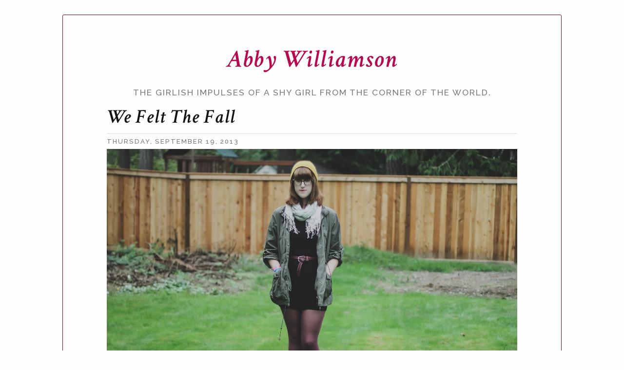

--- FILE ---
content_type: text/html; charset=UTF-8
request_url: http://www.abbywilliamson.org/2013/09/we-felt-fall.html
body_size: 12204
content:
<!DOCTYPE html>
<html xmlns='http://www.w3.org/1999/xhtml' xmlns:b='http://www.google.com/2005/gml/b' xmlns:data='http://www.google.com/2005/gml/data' xmlns:expr='http://www.google.com/2005/gml/expr'>
<head>
<link href='https://www.blogger.com/static/v1/widgets/335934321-css_bundle_v2.css' rel='stylesheet' type='text/css'/>
<meta content='width=device-width, initial-scale=1, maximum-scale=1' name='viewport'/>
<title>Abby Williamson: We Felt The Fall</title>
<meta content='text/html; charset=UTF-8' http-equiv='Content-Type'/>
<meta content='blogger' name='generator'/>
<link href='http://www.abbywilliamson.org/favicon.ico' rel='icon' type='image/x-icon'/>
<link href='http://www.abbywilliamson.org/2013/09/we-felt-fall.html' rel='canonical'/>
<link rel="alternate" type="application/atom+xml" title="Abby Williamson - Atom" href="http://www.abbywilliamson.org/feeds/posts/default" />
<link rel="alternate" type="application/rss+xml" title="Abby Williamson - RSS" href="http://www.abbywilliamson.org/feeds/posts/default?alt=rss" />
<link rel="service.post" type="application/atom+xml" title="Abby Williamson - Atom" href="https://www.blogger.com/feeds/2609568922459502493/posts/default" />

<link rel="alternate" type="application/atom+xml" title="Abby Williamson - Atom" href="http://www.abbywilliamson.org/feeds/3053979285921923880/comments/default" />
<!--Can't find substitution for tag [blog.ieCssRetrofitLinks]-->
<link href='https://blogger.googleusercontent.com/img/b/R29vZ2xl/AVvXsEigFXEeby0D_2oz7mauHlEkNgZ96B5v0x0IQXWOz6WOm9uf2VCjrk1P4JkDSSlAow3OLLl69Ps9j-mu8HVyL5Ton5ZjNa2PRABMXhkWtoeEiQo0qEov2GrdrrhFScoxMAgh0vuPP37eADY/s1600/IMG_3948.jpg' rel='image_src'/>
<meta content='http://www.abbywilliamson.org/2013/09/we-felt-fall.html' property='og:url'/>
<meta content='We Felt The Fall' property='og:title'/>
<meta content='     I am so excited for this weather, can you tell by my expression? I can&#39;t seem to get the &quot;fierce face&quot; down without ending up with &quot;bit...' property='og:description'/>
<meta content='https://blogger.googleusercontent.com/img/b/R29vZ2xl/AVvXsEigFXEeby0D_2oz7mauHlEkNgZ96B5v0x0IQXWOz6WOm9uf2VCjrk1P4JkDSSlAow3OLLl69Ps9j-mu8HVyL5Ton5ZjNa2PRABMXhkWtoeEiQo0qEov2GrdrrhFScoxMAgh0vuPP37eADY/w1200-h630-p-k-no-nu/IMG_3948.jpg' property='og:image'/>
<style id='page-skin-1' type='text/css'><!--
*/
-----------------------------------------------
Blogger Template Style
Name:     Papersheet
Designer: Myriam Frisano
URL:      http://halfapx.com
----------------------------------------------- */

--></style>
<!-- Font Awesome -->
<link href='//maxcdn.bootstrapcdn.com/font-awesome/4.2.0/css/font-awesome.min.css' rel='stylesheet'/>
<!-- Raleway -->
<link href='http://fonts.googleapis.com/css?family=Raleway:500' rel='stylesheet' type='text/css'/>
<!-- Crimson Text -->
<link href='http://fonts.googleapis.com/css?family=Crimson+Text:400,400italic,600,600italic' rel='stylesheet' type='text/css'/>
<!-- jQuery -->
<script src='//ajax.googleapis.com/ajax/libs/jquery/2.1.1/jquery.min.js'></script>
<style id='template-skin-1' type='text/css'><!--
/* Compressed Output of Sass */
article .post-author{margin:-1px;padding:0;width:1px;height:1px;overflow:hidden;clip:rect(0 0 0 0);clip:rect(0, 0, 0, 0);position:absolute}html,body,div,span,applet,object,iframe,h1,h2,h3,h4,h5,h6,p,blockquote,pre,a,abbr,acronym,address,big,cite,code,del,dfn,em,img,ins,kbd,q,s,samp,small,strike,strong,sub,sup,tt,var,b,u,i,center,dl,dt,dd,ol,ul,li,fieldset,form,label,legend,table,caption,tbody,tfoot,thead,tr,th,td,article,aside,canvas,details,embed,figure,figcaption,footer,header,hgroup,menu,nav,output,ruby,section,summary,time,mark,audio,video{margin:0;padding:0;border:0;font-size:100%;font:inherit;vertical-align:baseline}article,aside,details,figcaption,figure,footer,header,hgroup,menu,nav,section{display:block}body{line-height:1}ol,ul{list-style:none}blockquote,q{quotes:none}blockquote:before,blockquote:after,q:before,q:after{content:'';content:none}table{border-collapse:collapse;border-spacing:0}b,strong{font-weight:bold}i,em{font-style:italic}.section{margin:0}.widget{margin:0}body{font-family:"Crimson Text","Times New Roman","serif";font-size:22px;line-height:1.5;color:#121212;background:#FDFDFD}img{max-width:100%;display:block;margin:0 auto}.content{width:80%;margin:30px auto;max-width:1500px;border:1px solid #6d0630;box-sizing:border-box;padding:50px 7%;border-radius:3px}footer{font-size:.5em;font-family:"Raleway","Calibri","sans-serif";letter-spacing:2px;text-transform:uppercase;text-align:right;box-sizing:border-box;padding:0px 5%}h1,h2,h3,h4,h5,h6{font-weight:600;font-style:italic;padding:5px 0px;letter-spacing:2px}h5{font-size:1em}h4{font-size:1.2em}h3{font-size:1.4em}h2{font-size:1.6em}h1{font-size:1.8em}a{text-decoration:none;-webkit-transition:all 1s ease;transition:all 1s ease;color:#b50a50}a:hover{-webkit-transition:all 0.3s ease;transition:all 0.3s ease;color:#078551}.head{font-size:1.3em;text-align:center;font-weight:normal}.head h3{font-family:"Raleway","Calibri","sans-serif";font-style:normal;font-size:.6em;font-weight:normal;text-transform:uppercase;color:#787878}article{text-align:justify}article+article{margin-top:30px}article header{line-height:1}article header .post-title h1{padding:2px 0px}article header .post-date h3{font-family:"Raleway","Calibri","sans-serif";font-style:normal;font-size:.6em;font-weight:normal;text-transform:uppercase;border-top:1px solid #dedede;color:#787878}.pager{display:-webkit-box;display:-webkit-flex;display:-ms-flexbox;display:flex;-webkit-box-orient:horizontal;-webkit-box-direction:reverse;-webkit-flex-direction:row-reverse;-ms-flex-direction:row-reverse;flex-direction:row-reverse;-webkit-flex-wrap:nowrap;-ms-flex-wrap:nowrap;flex-wrap:nowrap;-webkit-box-pack:justify;-webkit-justify-content:space-between;-ms-flex-pack:justify;justify-content:space-between;-webkit-box-align:center;-webkit-align-items:center;-ms-flex-align:center;align-items:center;border-top:1px solid #dedede;margin-top:30px}.comments .avatar-image-container,.comments .avatar-image-container img{width:51px;max-width:43px;height:43px;max-height:51px;background:#FDFDFD;float:left;border-radius:50%;-moz-border-radius:50%;margin:0 10px 0 0}#comments{padding-top:20px;border-top:1px solid #dedede}.comments .comment-block,.comments .comments-content .comment-replies,.comments .comment-replybox-single{margin-left:60px}.comments .comment-block,.comments .comment-thread.inline-thread .comment-block{background:#ebebeb;padding:10px;position:relative;z-index:2 !important}.comments .comment-block:after{content:'';position:absolute;border-color:transparent #ebebeb transparent transparent;border-style:solid;border-width:15px;width:0;height:0;left:-30px;top:10px}.comment-header{font-weight:bold;padding-bottom:10px;padding-top:10px;font-size:1.1em;font-style:italic;letter-spacing:2px}.comments .comments-content .comment{width:100%;line-height:1em;margin:15px 0 0;padding:0;font-size:.9em}.comments .comments-content .comment-content{text-align:justify}.comments .comments-content .comment-replies{margin-top:0}#comments h4{display:inline;margin:0;padding:20px 0 14px 10px;text-transform:uppercase}.comments .comments-content .datetime{float:right;padding-top:6px;padding-right:20px}.comment-actions{font-size:.7em;font-family:"Raleway","Calibri","sans-serif";text-transform:uppercase;margin-top:10px;display:inline-block}.comment-actions a{padding:8px;margin-right:5px;border:1px solid #dedede;background:#FDFDFD}.PageList{font-family:"Crimson Text","Times New Roman","serif";font-style:italic;letter-spacing:2px;margin:10px 0px;width:100%}.PageList ul{list-style:none;text-align:center}.PageList ul li{list-style:none;display:inline-block;padding:2px 4px}.PageList ul li:first-of-type{padding-left:0}.PageList ul li:first-of-type{padding-right:0}
/*
For Custom CSS Check out the Tutorial on the Overwrite on GitHub
Für Eigene CSS, seh dir das Tutorial auf GitHub zum Overwrite an
https://github.com/mynimi/Papersheet
*/
--></style>
<script>
//<![CDATA[
function updateQueryStringParameter(uri, key, value) {
  var re = new RegExp("([?|&])" + key + "=.*?(&|$)", "i");
  separator = uri.indexOf('?') !== -1 ? "&" : "?";
  if (uri.match(re)) {
    return uri.replace(re, '$1' + key + "=" + value + '$2');
  }
  else {
    return uri + separator + key + "=" + value;
  }
}
//]]>
</script>
<script> updateQueryStringParameter(window.location.href,m,0)</script>
<link href='https://www.blogger.com/dyn-css/authorization.css?targetBlogID=2609568922459502493&amp;zx=1505f291-243d-4390-930b-63cb85b9ab5a' media='none' onload='if(media!=&#39;all&#39;)media=&#39;all&#39;' rel='stylesheet'/><noscript><link href='https://www.blogger.com/dyn-css/authorization.css?targetBlogID=2609568922459502493&amp;zx=1505f291-243d-4390-930b-63cb85b9ab5a' rel='stylesheet'/></noscript>
<meta name='google-adsense-platform-account' content='ca-host-pub-1556223355139109'/>
<meta name='google-adsense-platform-domain' content='blogspot.com'/>

<!-- data-ad-client=ca-pub-7230729583071169 -->

</head>
<body class='loading item'>
<div class='content'>
<header class='head'>
<div class='header section' id='header'><div class='widget Header' data-version='1' id='Header1'>
<h1>
<a href='http://www.abbywilliamson.org/'>Abby Williamson</a>
</h1>
<h3>
The girlish impulses of a shy girl from the corner of the world.
</h3>
</div></div>
</header>
<div class='navigation no-items section' id='menu'></div>
<div class='main section' id='main'><div class='widget Blog' data-version='1' id='Blog1'>
<article>
<div class='post' itemprop='blogPost' itemscope='itemscope' itemtype='http://schema.org/BlogPosting'>
<meta content='https://blogger.googleusercontent.com/img/b/R29vZ2xl/AVvXsEigFXEeby0D_2oz7mauHlEkNgZ96B5v0x0IQXWOz6WOm9uf2VCjrk1P4JkDSSlAow3OLLl69Ps9j-mu8HVyL5Ton5ZjNa2PRABMXhkWtoeEiQo0qEov2GrdrrhFScoxMAgh0vuPP37eADY/s1600/IMG_3948.jpg' itemprop='image_url'/>
<meta content='2609568922459502493' itemprop='blogId'/>
<meta content='3053979285921923880' itemprop='postId'/>
<a name='3053979285921923880'></a>
<header>
<div class='post-header'>
<div class='post-title'>
<h1 itemprop='name'>
We Felt The Fall
</h1>
</div>
<div class='post-date'>
<h3 itemprop='date'>
<span>Thursday, September 19, 2013</span>
</h3>
</div>
<div class='post-author'>
<span>
Posted by
</span>
<span class='fn' itemprop='author' itemscope='itemscope' itemtype='http://schema.org/Person'>
<meta content='https://www.blogger.com/profile/16421124699215466153' itemprop='url'/>
<a class='g-profile' href='https://www.blogger.com/profile/16421124699215466153' rel='author' title='author profile'>
<span itemprop='name'>Abby</span>
</a>
</span>
</div>
</div>
</header>
<div class='post-body' id='post-body-3053979285921923880' itemprop='description articleBody'>
<div class="separator" style="clear: both; text-align: center;">
<img border="0" src="https://blogger.googleusercontent.com/img/b/R29vZ2xl/AVvXsEigFXEeby0D_2oz7mauHlEkNgZ96B5v0x0IQXWOz6WOm9uf2VCjrk1P4JkDSSlAow3OLLl69Ps9j-mu8HVyL5Ton5ZjNa2PRABMXhkWtoeEiQo0qEov2GrdrrhFScoxMAgh0vuPP37eADY/s1600/IMG_3948.jpg" width="750" />&nbsp;</div>
<div class="separator" style="clear: both; text-align: center;">
I am so excited for this weather, can you tell by my expression? I can't seem to get the "fierce face" down without ending up with "bitch face." I need to watch more ANTM. Teach me Tyra!</div>
<a name="more"></a><div style="text-align: center;">
But I digress. It's finally started to feel like fall (you see what I did there with the title?) here in Western Washington, and I could not be happier. I get to break out my tights and boots and scarves and beanies. It's like the difference between eating cold salads and coleslaw versus hearty soups and hot dish. You just feel good when you can bundle up and heat yourself up from the inside out (or outside in) rather than having to cool yourself down when even your natural body heat is too hot for you. I'm rambling. </div>
<br />
<div class="separator" style="clear: both; text-align: center;">
</div>
<div class="separator" style="clear: both; text-align: center;">
<img border="0" src="https://blogger.googleusercontent.com/img/b/R29vZ2xl/AVvXsEj4hjJ22mh8J8bGqwEr-wzISPr7KJcC_KYKYaqu-_lIHkferc82aAGla0umdlS-rNrjPLQHsXw9XGWptWOKAko_hGhiFW05ovN_BIrhBRAjKmUJzjvCC9wM5paWz5aREsj_VcbY-Ft0S9c/s1600/IMG_3933.jpg" width="750" /></div>
<div style="text-align: center;">
Seattle is the nicest in September, because we still have the lingering sunny days from summer, but it starts to get colder and the leaves start to change. That's how I've been dressing lately. </div>
<div class="separator" style="clear: both; text-align: center;">
<img border="0" src="https://blogger.googleusercontent.com/img/b/R29vZ2xl/AVvXsEgRLQ-7eg9NFLlHqG81URSM8SV8j-tWqDAoCdbdoyuO9x2ZqYAzqvNAhYIDvjj7gmsCqo71P4orAOMe1dKxHYsnGO5stBe2blpB20vorrE1-9nA_G-mxr2LooQvW4oMw_MANsxfovXVSXA/s1600/IMG_3936.jpg" width="750" /></div>
<div style="text-align: center;">
My parka is a thrifted <b><a href="http://www.debenhams.com/women/rocha-john-rocha">Rocha John Rocha</a> </b>that I found at the Value Village in Bellingham last year, and it's my pride and joy. I rocked it all weekend in Portland when I was there for Musicfest, because it <i>rained.</i> Those Italics are for emphasis because it<i> really rained.</i> The only downside to this parka is the lack of a hood. I paired it with this black bodycon dress from Forever 21 that I stole from my sister. It's rather short, so it needs tights to make it work, or really life appropriate for that matter. It's very comfortable and not too clingy, so I didn't get overheated at work. </div>
<div class="separator" style="clear: both; text-align: center;">
<img border="0" src="https://blogger.googleusercontent.com/img/b/R29vZ2xl/AVvXsEgKULUwNbwpv4Bo3yrURB6YEZH0NBSk6dIMejoeoeow_uWZt7knVrmzgXx0EWWEwYuIn0yYa-l9GQ5nDDf_v08ubVrsPj50w4N3pZ1FTgbhRqYvuZ8LRT27PGooCEfx4cRjriji9jQfuRM/s1600/IMG_3937.jpg" width="750" />&nbsp;</div>
<div class="separator" style="clear: both; text-align: center;">
The tights are from American Apparel, and I'm so mad that they ripped. $16 tights should not rip, but I guess you take that risk when you buy $1<span style="font-size: x-small;">6</span> tights. My coworker told me that they looked more "edgy" that way. She's from Kansas, cut her some slack for saying "edgy."</div>
<div class="separator" style="clear: both; text-align: center;">
<img border="0" src="https://blogger.googleusercontent.com/img/b/R29vZ2xl/AVvXsEj9DFrLPpwOJvijfuzI03JkMIVxgytmbPwfJpoofZ5geJsJ5n8DJldBPxj4nNg727sqs4F_LFcR5kT2xQ6t1Mjyu2jj0utkrjXqQs3rkCeBFZCtKecXrMp9hTpSnvsCOdZIeVewnezTp_k/s1600/IMG_3942.jpg" width="750" /></div>
<div style="text-align: center;">
The scarf is from Target, I believe. It's a few years old so I don't exactly know. But it's big and billowy and works with a lot of different outfits, so you'll be seeing it again soon.</div>
<div class="separator" style="clear: both; text-align: center;">
<img border="0" src="https://blogger.googleusercontent.com/img/b/R29vZ2xl/AVvXsEj_cOvkIvmbbXSr9LbR2r-w2dqEddZ6aAW9rILL9hMVT2Hki0RZe7wCBrHvt8u-drO-0Aj1fi83R4MIrCMH83mf-rZZpHN1FhMyUMm3qA-KNp_Yr3cVGtRqz2vqEMBtPtcjT96cx6kOax8/s1600/IMG_3944.jpg" width="750" /></div>
<div style="text-align: center;">
I jacked the beanie from my sister, so I don't know where it's from. <b><a href="http://www.zumiez.com/brands/neff/beanies.html">Neff</a></b> makes a ton of different colors of beanies though, if you were looking for one like this.</div>
<div class="separator" style="clear: both; text-align: center;">
<img border="0" src="https://blogger.googleusercontent.com/img/b/R29vZ2xl/AVvXsEizvcvb3IIi51cYReYlNxt12UUMtt_MXonEke9gX09QtPZdENAeuTXGMDCL3CzDuHY_N2Q9OAtv19Usp7xuWRf5WqMCb5CdYRzXClYtr6GZ2SnrJooc3wgJlwww0dTyIGeSV69CpeTzR6A/s1600/IMG_3954.jpg" width="750" /></div>
<div style="text-align: center;">
My belt is also thrifted, and it matches my tights! I love burgundy, if you couldn't tell.</div>
<div style="text-align: center;">
<br /></div>
<div style="text-align: center;">
The last bit, and one I'm very excited about, are these ankle booties that I got from TJ Maxx last week. They're <b><a href="http://www.bocshoes.com/">b.o.c. by Born,</a></b>
 and they're ridiculously comfortable. I've seen b.o.c. shoes before at 
Famous Footwear, and they always looked so clunky and mature looking, 
but I guess they've made their styles a bit more hip, because these make
 me feel like a badass bitch. I feel like when I wear boot, I strut 
more. And when I strut, I feel like a confident sassy bitch. So 
therefore boots make me a sassy bitch.</div>
<div class="separator" style="clear: both; text-align: center;">
<img border="0" src="https://blogger.googleusercontent.com/img/b/R29vZ2xl/AVvXsEjOCJYcKBjE5VIMxHDYak3EMA5G9eMJgndgAF2O7OtzepasmlY1fQi9-ZruMjFfDC8UyffZHM-oxhhyDaf6epvD-_vnWN2GgdP5m2hz2AkZkXFg-H-X1ZhoCGfA8TutS0hYHmribGL7Rwc/s1600/IMG_3955.jpg" width="750" /></div>
<div style="text-align: center;">
<span style="font-size: x-small;">Boots: b.o.c. by Born // Parka: Thrifted Rocha John Rocha (<a href="http://us.asos.com/ASOS-Four-Pocket-Utility-Parka/zm94r/?iid=2639897&amp;cid=11899&amp;sh=0&amp;pge=0&amp;pgesize=36&amp;sort=3&amp;clr=Khaki&amp;mporgp=L0FTT1MvQVNPUy1Gb3VyLVBvY2tldC1VdGlsaXR5LUphY2tldC9Qcm9kLw..">similar</a>) // Dress: Forever 21 // Belt: Thrifted // Tights: <a href="http://store.americanapparel.net/product/?productId=rsaph">American Apparel </a>// Scarf: Target // Beanie: Not sure (<a href="http://www.zumiez.com/neff-daily-mustard-yellow-beanie.html">similar</a>) // Lipstick: Mac Craving</span></div>
<div style="text-align: center;">
<br /></div>
<div style="text-align: center;">
I apologize for the lack of outfits lately. My schedule has been crazy and I've been recycling a lot of outfits lately. But now that fall is here, I feel so creative. *maniacal laughter*</div>
<div style="text-align: center;">
<br /></div>
<div style="text-align: center;">
The song for this post is by my good friends Meagan and Kendra of Lemolo. You can check out their music <a href="http://lemolomusic.bandcamp.com/"><b>here.</b></a></div>
<div style="text-align: center;">
<br /></div>
<div class="separator" style="clear: both; text-align: center;">
<a href="https://blogger.googleusercontent.com/img/b/R29vZ2xl/AVvXsEgnWDiy9gBQ5T4qgLkgphTWDTBw0oIRvw1WoCQjQpNf4le5h8vr_YVvKrOHMVWNPj8RoYFulfZ4zRq5yz8CpOThhBo4YszYCwLE14eslhskTrajNi8UdhhdYUMG9i53qM9VjRvDOmrFEco/s1600/Untitled-1.jpg" imageanchor="1" style="margin-left: 1em; margin-right: 1em;"><img border="0" src="https://blogger.googleusercontent.com/img/b/R29vZ2xl/AVvXsEgnWDiy9gBQ5T4qgLkgphTWDTBw0oIRvw1WoCQjQpNf4le5h8vr_YVvKrOHMVWNPj8RoYFulfZ4zRq5yz8CpOThhBo4YszYCwLE14eslhskTrajNi8UdhhdYUMG9i53qM9VjRvDOmrFEco/s1600/Untitled-1.jpg" /></a></div>
<div style="text-align: center;">
<br /></div>
</div>
Labels:
<a href='http://www.abbywilliamson.org/search/label/ankle%20boots?max-results=8' rel='tag'>ankle boots</a>,
<a href='http://www.abbywilliamson.org/search/label/autumn?max-results=8' rel='tag'>autumn</a>,
<a href='http://www.abbywilliamson.org/search/label/beanie?max-results=8' rel='tag'>beanie</a>,
<a href='http://www.abbywilliamson.org/search/label/booties?max-results=8' rel='tag'>booties</a>,
<a href='http://www.abbywilliamson.org/search/label/boots?max-results=8' rel='tag'>boots</a>,
<a href='http://www.abbywilliamson.org/search/label/burgundy?max-results=8' rel='tag'>burgundy</a>,
<a href='http://www.abbywilliamson.org/search/label/fall?max-results=8' rel='tag'>fall</a>,
<a href='http://www.abbywilliamson.org/search/label/fall%20fashion?max-results=8' rel='tag'>fall fashion</a>,
<a href='http://www.abbywilliamson.org/search/label/fashion?max-results=8' rel='tag'>fashion</a>,
<a href='http://www.abbywilliamson.org/search/label/lemolo?max-results=8' rel='tag'>lemolo</a>,
<a href='http://www.abbywilliamson.org/search/label/ootd?max-results=8' rel='tag'>ootd</a>,
<a href='http://www.abbywilliamson.org/search/label/outfit?max-results=8' rel='tag'>outfit</a>,
<a href='http://www.abbywilliamson.org/search/label/outfit%20of%20the%20day?max-results=8' rel='tag'>outfit of the day</a>,
<a href='http://www.abbywilliamson.org/search/label/parka?max-results=8' rel='tag'>parka</a>,
<a href='http://www.abbywilliamson.org/search/label/scarf?max-results=8' rel='tag'>scarf</a>,
<a href='http://www.abbywilliamson.org/search/label/tights?max-results=8' rel='tag'>tights</a>,
<a href='http://www.abbywilliamson.org/search/label/we%20felt%20the%20fall?max-results=8' rel='tag'>we felt the fall</a>,
<a href='http://www.abbywilliamson.org/search/label/what%20i%20wore?max-results=8' rel='tag'>what i wore</a>,
<a href='http://www.abbywilliamson.org/search/label/wiwt?max-results=8' rel='tag'>wiwt</a>
<br/>
<span class='item-control blog-admin pid-596060286'>
<a href='https://www.blogger.com/post-edit.g?blogID=2609568922459502493&postID=3053979285921923880&from=pencil' style='color: red;' title='Edit Post'>
				edit 
</a>
</span>
<div class='comments' id='comments'>
<a name='comments'></a>
<h4>1 comment:</h4>
<div class='comments-content'>
<script async='async' src='' type='text/javascript'></script>
<script type='text/javascript'>
    (function() {
      var items = null;
      var msgs = null;
      var config = {};

// <![CDATA[
      var cursor = null;
      if (items && items.length > 0) {
        cursor = parseInt(items[items.length - 1].timestamp) + 1;
      }

      var bodyFromEntry = function(entry) {
        if (entry.gd$extendedProperty) {
          for (var k in entry.gd$extendedProperty) {
            if (entry.gd$extendedProperty[k].name == 'blogger.contentRemoved') {
              return '<span class="deleted-comment">' + entry.content.$t + '</span>';
            }
          }
        }
        return entry.content.$t;
      }

      var parse = function(data) {
        cursor = null;
        var comments = [];
        if (data && data.feed && data.feed.entry) {
          for (var i = 0, entry; entry = data.feed.entry[i]; i++) {
            var comment = {};
            // comment ID, parsed out of the original id format
            var id = /blog-(\d+).post-(\d+)/.exec(entry.id.$t);
            comment.id = id ? id[2] : null;
            comment.body = bodyFromEntry(entry);
            comment.timestamp = Date.parse(entry.published.$t) + '';
            if (entry.author && entry.author.constructor === Array) {
              var auth = entry.author[0];
              if (auth) {
                comment.author = {
                  name: (auth.name ? auth.name.$t : undefined),
                  profileUrl: (auth.uri ? auth.uri.$t : undefined),
                  avatarUrl: (auth.gd$image ? auth.gd$image.src : undefined)
                };
              }
            }
            if (entry.link) {
              if (entry.link[2]) {
                comment.link = comment.permalink = entry.link[2].href;
              }
              if (entry.link[3]) {
                var pid = /.*comments\/default\/(\d+)\?.*/.exec(entry.link[3].href);
                if (pid && pid[1]) {
                  comment.parentId = pid[1];
                }
              }
            }
            comment.deleteclass = 'item-control blog-admin';
            if (entry.gd$extendedProperty) {
              for (var k in entry.gd$extendedProperty) {
                if (entry.gd$extendedProperty[k].name == 'blogger.itemClass') {
                  comment.deleteclass += ' ' + entry.gd$extendedProperty[k].value;
                } else if (entry.gd$extendedProperty[k].name == 'blogger.displayTime') {
                  comment.displayTime = entry.gd$extendedProperty[k].value;
                }
              }
            }
            comments.push(comment);
          }
        }
        return comments;
      };

      var paginator = function(callback) {
        if (hasMore()) {
          var url = config.feed + '?alt=json&v=2&orderby=published&reverse=false&max-results=50';
          if (cursor) {
            url += '&published-min=' + new Date(cursor).toISOString();
          }
          window.bloggercomments = function(data) {
            var parsed = parse(data);
            cursor = parsed.length < 50 ? null
                : parseInt(parsed[parsed.length - 1].timestamp) + 1
            callback(parsed);
            window.bloggercomments = null;
          }
          url += '&callback=bloggercomments';
          var script = document.createElement('script');
          script.type = 'text/javascript';
          script.src = url;
          document.getElementsByTagName('head')[0].appendChild(script);
        }
      };
      var hasMore = function() {
        return !!cursor;
      };
      var getMeta = function(key, comment) {
        if ('iswriter' == key) {
          var matches = !!comment.author
              && comment.author.name == config.authorName
              && comment.author.profileUrl == config.authorUrl;
          return matches ? 'true' : '';
        } else if ('deletelink' == key) {
          return config.baseUri + '/delete-comment.g?blogID='
               + config.blogId + '&postID=' + comment.id;
        } else if ('deleteclass' == key) {
          return comment.deleteclass;
        }
        return '';
      };

      var replybox = null;
      var replyUrlParts = null;
      var replyParent = undefined;

      var onReply = function(commentId, domId) {
        if (replybox == null) {
          // lazily cache replybox, and adjust to suit this style:
          replybox = document.getElementById('comment-editor');
          if (replybox != null) {
            replybox.height = '250px';
            replybox.style.display = 'block';
            replyUrlParts = replybox.src.split('#');
          }
        }
        if (replybox && (commentId !== replyParent)) {
          document.getElementById(domId).insertBefore(replybox, null);
          replybox.src = replyUrlParts[0]
              + (commentId ? '&parentID=' + commentId : '')
              + '#' + replyUrlParts[1];
          replyParent = commentId;
        }
      };

      var hash = (window.location.hash || '#').substring(1);
      var startThread, targetComment;
      if (/^comment-form_/.test(hash)) {
        startThread = hash.substring('comment-form_'.length);
      } else if (/^c[0-9]+$/.test(hash)) {
        targetComment = hash.substring(1);
      }

      // Configure commenting API:
      var configJso = {
        'maxDepth': config.maxThreadDepth
      };
      var provider = {
        'id': config.postId,
        'data': items,
        'loadNext': paginator,
        'hasMore': hasMore,
        'getMeta': getMeta,
        'onReply': onReply,
        'rendered': true,
        'initComment': targetComment,
        'initReplyThread': startThread,
        'config': configJso,
        'messages': msgs
      };

      var render = function() {
        if (window.goog && window.goog.comments) {
          var holder = document.getElementById('comment-holder');
          window.goog.comments.render(holder, provider);
        }
      };

      // render now, or queue to render when library loads:
      if (window.goog && window.goog.comments) {
        render();
      } else {
        window.goog = window.goog || {};
        window.goog.comments = window.goog.comments || {};
        window.goog.comments.loadQueue = window.goog.comments.loadQueue || [];
        window.goog.comments.loadQueue.push(render);
      }
    })();
// ]]>
  </script>
<div id='comment-holder'>
<div class="comment-thread toplevel-thread"><ol id="top-ra"><li class="comment" id="c1074431641669621711"><div class="avatar-image-container"><img src="//blogger.googleusercontent.com/img/b/R29vZ2xl/AVvXsEgp5aOjfFVi6BDn93u1O2dKxtoIlc1BCElKukZJaCXDyU_rz9U2nD-m7QDTRyYgJPED6B0Pzm0ibSnJxFRGbw67dFAkxi-mObdPGgP43IJDfZ-EbDZ0W1yxwWL5sGPUxBk/s45-c/12622513_1022512664475335_6571400137807352692_o.jpg" alt=""/></div><div class="comment-block"><div class="comment-header"><cite class="user"><a href="https://www.blogger.com/profile/04057384582437162364" rel="nofollow">Eric Jess</a></cite><span class="icon user "></span><span class="datetime secondary-text"><a rel="nofollow" href="http://www.abbywilliamson.org/2013/09/we-felt-fall.html?showComment=1379698309775#c1074431641669621711">September 20, 2013 at 10:31&#8239;AM</a></span></div><p class="comment-content">Wishing I had a Seattle September. Here in California it is still 85 degrees and I&#39;m ready for my leather jacket in my life.<br><br><br>Eric Jess http://ericjess.net</p><span class="comment-actions secondary-text"><a class="comment-reply" target="_self" data-comment-id="1074431641669621711">Reply</a><span class="item-control blog-admin blog-admin pid-385004171"><a target="_self" href="https://www.blogger.com/comment/delete/2609568922459502493/1074431641669621711">Delete</a></span></span></div><div class="comment-replies"><div id="c1074431641669621711-rt" class="comment-thread inline-thread hidden"><span class="thread-toggle thread-expanded"><span class="thread-arrow"></span><span class="thread-count"><a target="_self">Replies</a></span></span><ol id="c1074431641669621711-ra" class="thread-chrome thread-expanded"><div></div><div id="c1074431641669621711-continue" class="continue"><a class="comment-reply" target="_self" data-comment-id="1074431641669621711">Reply</a></div></ol></div></div><div class="comment-replybox-single" id="c1074431641669621711-ce"></div></li></ol><div id="top-continue" class="continue"><a class="comment-reply" target="_self">Add comment</a></div><div class="comment-replybox-thread" id="top-ce"></div><div class="loadmore hidden" data-post-id="3053979285921923880"><a target="_self">Load more...</a></div></div>
</div>
</div>
<p class='comment-footer'>
<div class='comment-form'>
<a name='comment-form'></a>
<p>
</p>
<a href='https://www.blogger.com/comment/frame/2609568922459502493?po=3053979285921923880&hl=en&saa=85391&origin=http://www.abbywilliamson.org' id='comment-editor-src'></a>
<iframe allowtransparency='true' class='blogger-iframe-colorize blogger-comment-from-post' frameborder='0' height='410' id='comment-editor' name='comment-editor' src='' width='100%'></iframe>
<!--Can't find substitution for tag [post.friendConnectJs]-->
<script src='https://www.blogger.com/static/v1/jsbin/2830521187-comment_from_post_iframe.js' type='text/javascript'></script>
<script type='text/javascript'>
      BLOG_CMT_createIframe('https://www.blogger.com/rpc_relay.html', '0');
    </script>
</div>
</p>
<div id='backlinks-container'>
<div id='Blog1_backlinks-container'>
</div>
</div>
</div>
</div>
</article>
<div class='pager'>
<span class='previous'><a class='blog-pager-older-link' href='http://www.abbywilliamson.org/2013/09/words-on-words.html' id='Blog1_blog-pager-older-link' title='Older Post'>Older Post
<i class='fa fa-angle-right'></i></a></span>
<span class='next'><a class='blog-pager-newer-link' href='http://www.abbywilliamson.org/2013/09/lush-haircare-routine.html' id='Blog1_blog-pager-newer-link' title='Newer Post'><i class='fa fa-angle-left'></i>
Newer Post</a></span>
</div>
</div></div>
</div><!-- /content -->
<footer>Papersheet Template by <a href='http://halfapx.com'>1/2 a px.</a> &#183; 2015 &#183; &#169; Content <a href='http://www.abbywilliamson.org/'>Abby Williamson</a></footer>
<script>
//<![CDATA[
    $(document).ready(function () {
        // fix responsive img stuff
        $('img').each(function(){
            $(this).removeAttr('width')
            $(this).removeAttr('height');
        });
    });
//]]>
</script>

<script type="text/javascript" src="https://www.blogger.com/static/v1/widgets/2028843038-widgets.js"></script>
<script type='text/javascript'>
window['__wavt'] = 'AOuZoY4ShAnWv9SGQ6dFM9BLn_7TTfY8qg:1769124237130';_WidgetManager._Init('//www.blogger.com/rearrange?blogID\x3d2609568922459502493','//www.abbywilliamson.org/2013/09/we-felt-fall.html','2609568922459502493');
_WidgetManager._SetDataContext([{'name': 'blog', 'data': {'blogId': '2609568922459502493', 'title': 'Abby Williamson', 'url': 'http://www.abbywilliamson.org/2013/09/we-felt-fall.html', 'canonicalUrl': 'http://www.abbywilliamson.org/2013/09/we-felt-fall.html', 'homepageUrl': 'http://www.abbywilliamson.org/', 'searchUrl': 'http://www.abbywilliamson.org/search', 'canonicalHomepageUrl': 'http://www.abbywilliamson.org/', 'blogspotFaviconUrl': 'http://www.abbywilliamson.org/favicon.ico', 'bloggerUrl': 'https://www.blogger.com', 'hasCustomDomain': true, 'httpsEnabled': false, 'enabledCommentProfileImages': true, 'gPlusViewType': 'FILTERED_POSTMOD', 'adultContent': false, 'analyticsAccountNumber': '', 'encoding': 'UTF-8', 'locale': 'en', 'localeUnderscoreDelimited': 'en', 'languageDirection': 'ltr', 'isPrivate': false, 'isMobile': false, 'isMobileRequest': false, 'mobileClass': '', 'isPrivateBlog': false, 'isDynamicViewsAvailable': true, 'feedLinks': '\x3clink rel\x3d\x22alternate\x22 type\x3d\x22application/atom+xml\x22 title\x3d\x22Abby Williamson - Atom\x22 href\x3d\x22http://www.abbywilliamson.org/feeds/posts/default\x22 /\x3e\n\x3clink rel\x3d\x22alternate\x22 type\x3d\x22application/rss+xml\x22 title\x3d\x22Abby Williamson - RSS\x22 href\x3d\x22http://www.abbywilliamson.org/feeds/posts/default?alt\x3drss\x22 /\x3e\n\x3clink rel\x3d\x22service.post\x22 type\x3d\x22application/atom+xml\x22 title\x3d\x22Abby Williamson - Atom\x22 href\x3d\x22https://www.blogger.com/feeds/2609568922459502493/posts/default\x22 /\x3e\n\n\x3clink rel\x3d\x22alternate\x22 type\x3d\x22application/atom+xml\x22 title\x3d\x22Abby Williamson - Atom\x22 href\x3d\x22http://www.abbywilliamson.org/feeds/3053979285921923880/comments/default\x22 /\x3e\n', 'meTag': '', 'adsenseClientId': 'ca-pub-7230729583071169', 'adsenseHostId': 'ca-host-pub-1556223355139109', 'adsenseHasAds': true, 'adsenseAutoAds': false, 'boqCommentIframeForm': true, 'loginRedirectParam': '', 'view': '', 'dynamicViewsCommentsSrc': '//www.blogblog.com/dynamicviews/4224c15c4e7c9321/js/comments.js', 'dynamicViewsScriptSrc': '//www.blogblog.com/dynamicviews/6e0d22adcfa5abea', 'plusOneApiSrc': 'https://apis.google.com/js/platform.js', 'disableGComments': true, 'interstitialAccepted': false, 'sharing': {'platforms': [{'name': 'Get link', 'key': 'link', 'shareMessage': 'Get link', 'target': ''}, {'name': 'Facebook', 'key': 'facebook', 'shareMessage': 'Share to Facebook', 'target': 'facebook'}, {'name': 'BlogThis!', 'key': 'blogThis', 'shareMessage': 'BlogThis!', 'target': 'blog'}, {'name': 'X', 'key': 'twitter', 'shareMessage': 'Share to X', 'target': 'twitter'}, {'name': 'Pinterest', 'key': 'pinterest', 'shareMessage': 'Share to Pinterest', 'target': 'pinterest'}, {'name': 'Email', 'key': 'email', 'shareMessage': 'Email', 'target': 'email'}], 'disableGooglePlus': true, 'googlePlusShareButtonWidth': 0, 'googlePlusBootstrap': '\x3cscript type\x3d\x22text/javascript\x22\x3ewindow.___gcfg \x3d {\x27lang\x27: \x27en\x27};\x3c/script\x3e'}, 'hasCustomJumpLinkMessage': false, 'jumpLinkMessage': 'Read more', 'pageType': 'item', 'postId': '3053979285921923880', 'postImageThumbnailUrl': 'https://blogger.googleusercontent.com/img/b/R29vZ2xl/AVvXsEigFXEeby0D_2oz7mauHlEkNgZ96B5v0x0IQXWOz6WOm9uf2VCjrk1P4JkDSSlAow3OLLl69Ps9j-mu8HVyL5Ton5ZjNa2PRABMXhkWtoeEiQo0qEov2GrdrrhFScoxMAgh0vuPP37eADY/s72-c/IMG_3948.jpg', 'postImageUrl': 'https://blogger.googleusercontent.com/img/b/R29vZ2xl/AVvXsEigFXEeby0D_2oz7mauHlEkNgZ96B5v0x0IQXWOz6WOm9uf2VCjrk1P4JkDSSlAow3OLLl69Ps9j-mu8HVyL5Ton5ZjNa2PRABMXhkWtoeEiQo0qEov2GrdrrhFScoxMAgh0vuPP37eADY/s1600/IMG_3948.jpg', 'pageName': 'We Felt The Fall', 'pageTitle': 'Abby Williamson: We Felt The Fall'}}, {'name': 'features', 'data': {}}, {'name': 'messages', 'data': {'edit': 'Edit', 'linkCopiedToClipboard': 'Link copied to clipboard!', 'ok': 'Ok', 'postLink': 'Post Link'}}, {'name': 'template', 'data': {'name': 'custom', 'localizedName': 'Custom', 'isResponsive': false, 'isAlternateRendering': false, 'isCustom': true}}, {'name': 'view', 'data': {'classic': {'name': 'classic', 'url': '?view\x3dclassic'}, 'flipcard': {'name': 'flipcard', 'url': '?view\x3dflipcard'}, 'magazine': {'name': 'magazine', 'url': '?view\x3dmagazine'}, 'mosaic': {'name': 'mosaic', 'url': '?view\x3dmosaic'}, 'sidebar': {'name': 'sidebar', 'url': '?view\x3dsidebar'}, 'snapshot': {'name': 'snapshot', 'url': '?view\x3dsnapshot'}, 'timeslide': {'name': 'timeslide', 'url': '?view\x3dtimeslide'}, 'isMobile': false, 'title': 'We Felt The Fall', 'description': ' \xa0   I am so excited for this weather, can you tell by my expression? I can\x27t seem to get the \x22fierce face\x22 down without ending up with \x22bit...', 'featuredImage': 'https://blogger.googleusercontent.com/img/b/R29vZ2xl/AVvXsEigFXEeby0D_2oz7mauHlEkNgZ96B5v0x0IQXWOz6WOm9uf2VCjrk1P4JkDSSlAow3OLLl69Ps9j-mu8HVyL5Ton5ZjNa2PRABMXhkWtoeEiQo0qEov2GrdrrhFScoxMAgh0vuPP37eADY/s1600/IMG_3948.jpg', 'url': 'http://www.abbywilliamson.org/2013/09/we-felt-fall.html', 'type': 'item', 'isSingleItem': true, 'isMultipleItems': false, 'isError': false, 'isPage': false, 'isPost': true, 'isHomepage': false, 'isArchive': false, 'isLabelSearch': false, 'postId': 3053979285921923880}}]);
_WidgetManager._RegisterWidget('_HeaderView', new _WidgetInfo('Header1', 'header', document.getElementById('Header1'), {}, 'displayModeFull'));
_WidgetManager._RegisterWidget('_BlogView', new _WidgetInfo('Blog1', 'main', document.getElementById('Blog1'), {'cmtInteractionsEnabled': false, 'lightboxEnabled': true, 'lightboxModuleUrl': 'https://www.blogger.com/static/v1/jsbin/4049919853-lbx.js', 'lightboxCssUrl': 'https://www.blogger.com/static/v1/v-css/828616780-lightbox_bundle.css'}, 'displayModeFull'));
</script>
</body>
</html>